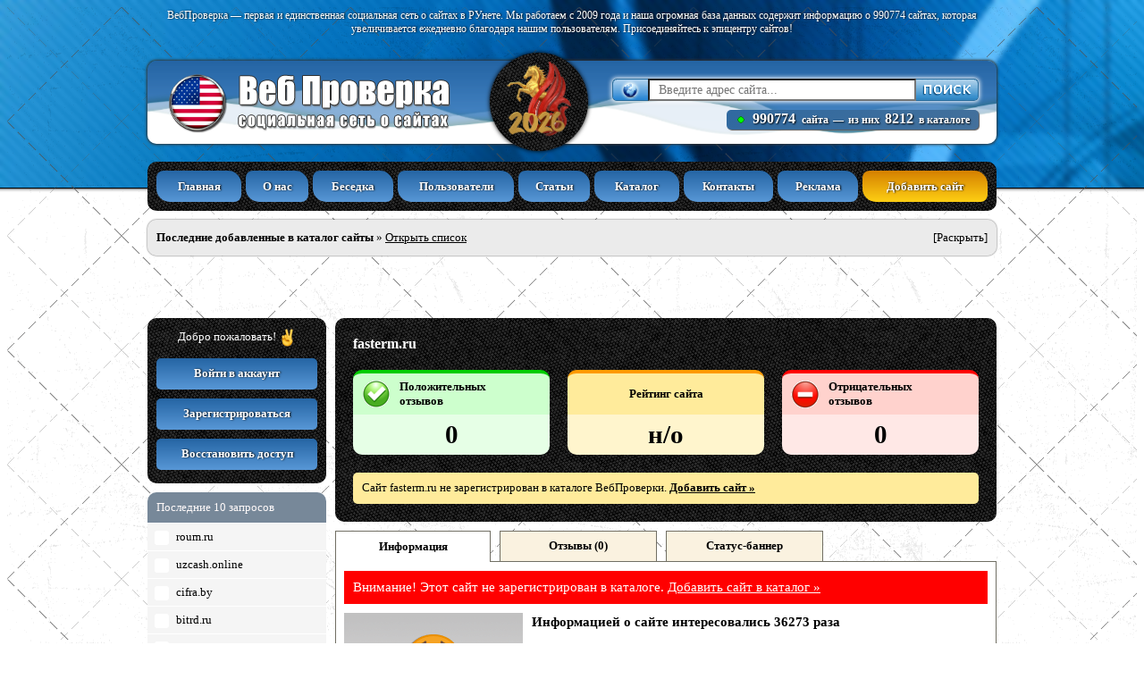

--- FILE ---
content_type: text/html; charset=windows-1251
request_url: https://webproverka.com/domain.php?fasterm.ru
body_size: 14612
content:
<html>

<head>
<title>Информация о сайте fasterm.ru на ВебПроверке</title>
<META NAME="DESCRIPTION" CONTENT="Сайт fasterm.ru упоминается в базе ВебПроверки с 01:47, 31/07/23. Узнайте что пишут о нем другие пользователи Интернета. Добавить отзыв о сайте fasterm.ru">
<META NAME="KEYWORDS" CONTENT="добавить сайт, каталог сайтов, регистрация сайта в каталоге, престижный каталог сайтов, добавить сайт в рейтинг, информация о сайте, обсуждение сайта">

<META HTTP-EQUIV="CONTENT-LANGUAGE" CONTENT="Russian">
<META NAME="ROBOTS" CONTENT="index,follow">
<META NAME="REVISIT-AFTER" CONTENT="3 days">
<META HTTP-EQUIV="Content-Type" content="text/html; charset=windows-1251">
<META NAME="AUTHOR" CONTENT="support@webproverka.com">

<meta content="width=device-width, initial-scale=1" name="viewport" />

<link rel="stylesheet" content="text/css" href="img/style.css?125" />
<script type="text/javascript" src="img/functions.js?125"></script>
<link rel="stylesheet" type="text/css" href="img/subModal.css?125" />
<script type="text/javascript" src="img/common.js?125"></script>
<script type="text/javascript" src="img/subModal.js?125"></script>

<script type="text/javascript" src="img/jquery-1.5.1.min.js?125"></script>
<script type="text/javascript" src="img/jquery.autocomplete.js?125"></script>
<link rel="stylesheet" type="text/css" href="img/jquery.css?125" />

<link rel="stylesheet" type="text/css" href="img/smoothDivScroll.css?125" />
<script type="text/javascript" src="img/jquery.mousewheel.min.js?125"></script>
<script type="text/javascript" src="img/jquery-ui-1.8.23.custom.min.js?125"></script>
<script type="text/javascript" src="img/jquery.smoothdivscroll-1.3-min.js?125"></script>

<link rel="shortcut icon" href="img/webproverka_un.ico">
<style>
html {
background: url(img/topbg_outside.png?125);
background-repeat: repeat-x;
}
</style>

<!-- Yandex.RTB -->
<script>window.yaContextCb=window.yaContextCb||[]</script>
<script src="https://yandex.ru/ads/system/context.js" async></script>

<script type="text/javascript" src="img/functions_domain.js?125"></script>
<script type="text/javascript" src="img/domain_chart.js?125"></script>
<script type="text/javascript" src="img/domain_chartjs-plugin-datalabels@2.0.js?125"></script>

<script>
$(document).ready(function(){

function liFormat (row, i, num) {
var result = row[0] + " (" + row[1] + ")";
return result;
}

function selectItem(li) {
if( li == null ) var sValue = 'А ничего не выбрано!';
if( !!li.extra ) var sValue = li.extra[0];
else var sValue = li.selectValue;
}

$("#SearchField").autocomplete("autocomplete.php", {
delay:10,
minChars:1,
matchSubset:1,
autoFill:true,
matchContains:1,
cacheLength:10,
selectFirst:true,
formatItem:liFormat,
maxItemsToShow:10,
onItemSelect:selectItem,
width:300,
extraParams:{place: function(){ return last_country; }}
});


});
</script>
<link rel="canonical" href="https://webproverka.com/domain.php?fasterm.ru"/>
</head>

<body text="black" link="blue" vlink="purple" alink="red">

<table align="center" border="0" cellpadding="0" cellspacing="0" width="950">


<!-- НАЧАЛО БЛОКА С НАДПИСЬЮ О РАБОТЕ С 2009 ГОДА -->
<tr>
<td width="950" height="35"><p align="center"><font color="white" face="Verdana"><span style="font-size:9pt; text-shadow: #000 1px 0px 2px;">ВебПроверка — первая и единственная социальная сеть о сайтах в РУнете. Мы работаем с 2009 года и наша огромная база данных содержит информацию о 990774 сайтах, которая увеличивается ежедневно благодаря нашим пользователям. Присоединяйтесь к эпицентру сайтов!</span></font></p></td>
</tr>
<tr>
<td width="950" height="10"><p style="line-height:0; margin-top:0; margin-bottom:0;">&nbsp;</p></td>
</tr>

<!-- НАЧАЛО БЛОКА С ЛОГОТИПОМ И ФОРМОЙ ПОИСКА ПО САЙТАМ -->
<tr>
<td width="950" height="93" style="border-radius:10px;">

<table align="center" border="0" cellpadding="0" cellspacing="0" width="950" height="123" style="border-radius:10px;">
<tr>
<td width="950" height="123" style="position:absolute; border-radius:10px;">

<div style="position:absolute; z-index:4; border-radius:10px;">
<table align="center" border="0" cellpadding="0" cellspacing="0" width="950" height="123" style="border-radius:10px;">
<tr>
<td width="360" style="border-top-left-radius:10px;"><p style="margin-left:20;"><a href="//webproverka.com"><img src="img/logo_image_us.png?125" width="319" height="71" border="0"></a></p></td>
<td width="155" style="text-align: -webkit-center;"><div align="center" style="width:110px; height:110px; background:#000000; background-image: url('img/website_card_bg.png'); border-radius:50%; -moz-box-shadow: 0 0 5px #000; -webkit-box-shadow: 0 0 5px #000; box-shadow: 0 0 5px #000;"><div class="header-image"><a href="//webproverka.com/news.php?webproverka.com"><figure><img src="img/logo_icon25.png?125" width="90" height="90" border="0" style="margin: 7px 0;"></figure></a></div></div></td>
<td width="435" style="border-top-right-radius:10px;">
<div align="right">
<table style="margin-top:5px; margin-right:20px; margin-bottom:0px;" border="0" cellpadding="0" cellspacing="0" width="410">
<tr>
<td width="410" style="background-color:white; border-radius:5px; box-shadow: 0px 0px 5px 1px #FFF;">
<table align="center" border="0" cellpadding="0" cellspacing="0" width="410">
<TBODY>
<form name="mysearch" method="post" action="search.php">
<input type="hidden" name="post_id" value="5da126553d2ca6306ab4ca78e6933ca7">
<input type="hidden" name="selected" value="">
<tr>
<td width="40" height="25"><p align="center"><img id="current_flag" src="img/form_current_domain.gif?125" width="40" height="25" border="0" style="border-top-left-radius: 5px; border-bottom-left-radius: 5px;"></p></td>
<td width="300" height="25"><p><input type="text" id="SearchField" autocomplete="off" name="webproverka" style="font-family:Verdana; font-size:14; text-align:justify; padding-left:10px; width:300px; height:25px; border-radius:0px; outline:none;" placeholder="Введите адрес сайта..." onblur="form_field_det1();" onfocus="form_field_det2();" onmouseover="this.focus();" OnKeyDown="form_submit();"></p></td>
<td width="70" height="25"><p align="center"><input type="image" src="img/form_button.gif?125" style="width:70; height:25; align:middle; border-top-right-radius: 5px; border-bottom-right-radius: 5px;" width="70" height="25" onclick="SendRequest('click_statistics_ajax.php?id=36&page=domain', '', '', '', '');"></p></td>
</tr>
</form>
</TBODY>
</table>
</td>
</tr>
<tr>
<td width="410" height="5"><p style="line-height:0; margin-top:0; margin-bottom:0;">&nbsp;</p></td>
</tr>
<tr>
<td width="410"><p class="total_sites_bg" style="box-shadow: 1px 1px 1px 0px #5d5b5b; text-shadow: #000 1px 1px 2px; margin-top: 5px; margin-bottom:0; margin-left: 0; background-color: slategrey; display: inherit; border-radius: 5px; padding-left: 5px; padding-right: 10px; padding-bottom: 3px; padding-top: 1px; font-size: 8pt; float: right;" align="right"><noindex><img src="img/icon_total_sites.png?125" width="14" height="14" border="0" style="vertical-align: sub; margin-left: 4px; margin-right: 3px;" class="total_sites_blink"><font face="Georgia" color="white"><span style="font-size:12pt; margin-left:3px; margin-right:3px;"><b>990774 </b></span></font> <font face="Verdana" color="white"><span style="font-size:9pt;"><b>сайта</b></span></font> <font face="Verdana" color="white"><span style="font-size:9pt;"><b><span style="margin-left:2px; margin-right:2px;">—</span> из них </font></span><font face="Georgia" color="white"><span style="font-size:12pt; margin-left:3px; margin-right:3px;"><b>8212</b></span></font> <font face="Verdana" color="white"><span style="font-size:9pt;"><b>в каталоге</b></span></font></noindex></p></td>
</tr>
</table>
</div>
</td>
</tr>
</table>
</div>

<div class="waveWrapper waveAnimation">
<div class="waveWrapperInner bgTop">
<div class="wave waveTop" style="background-image: url('img/wave-top.png'); border-radius: 10px;"></div>
</div>
<div class="waveWrapperInner bgMiddle">
<div class="wave waveMiddle" style="background-image: url('img/wave-mid.png'); border-radius: 10px;"></div>
</div>
<div class="waveWrapperInner bgBottom">
<div class="wave waveBottom" style="background-image: url('img/wave-bot.png'); border-radius: 10px;"></div>
</div>
</div>

</td>
</tr>
</table>

</td>
</tr>
<!-- КОНЕЦ БЛОКА С ЛОГОТИПОМ И ФОРМОЙ ПОИСКА ПО САЙТАМ -->


<!-- НАЧАЛО РАЗДЕЛИТЕЛЯ СТРОКИ -->
<tr>
<td width="950" height="5"><p style="line-height:0; margin-top:0; margin-bottom:0;">&nbsp;</p></td>
</tr>
<!-- КОНЕЦ РАЗДЕЛИТЕЛЯ СТРОКИ -->

<!-- НАЧАЛО БЛОКА С ОСНОВНЫМ МЕНЮ -->
<tr>
<td width="950" height="30">

<table align="center" border="0" cellpadding="0" cellspacing="0" width="950">
<tr>
<td width="950" height="55" style="border-radius:10px;" background="img/website_card_bg.png" bgcolor="#000000">
<table align="center" border="0" cellpadding="0" cellspacing="0" width="930">
<tr>
<td width="5" height="10" colspan="17"><p style="line-height:0; margin-top:5; margin-bottom:5;" align="center"></p></td>
</tr>
<tr>
<td width="95" height="35" class="menu_tab"><p align="center"><span style="font-size:10pt;"><font face="Verdana"><b><a href="//webproverka.com">Главная</a></b></font></span></p></td>
<td width="5" height="35"><p align="center"><span style="font-size:10pt;"><font face="Verdana"><b>&nbsp;</b></font></span></p></td>
<td width="70" height="35" class="menu_tab"><p align="center"><span style="font-size:10pt;"><font face="Verdana"><b><a href="//webproverka.com/index-about.php">О нас</a></b></font></span></p></td>
<td width="5" height="35"><p align="center"><span style="font-size:10pt;"><font face="Verdana"><b>&nbsp;</b></font></span></p></td>
<td width="90" height="35" class="menu_tab"><p align="center"><span style="font-size:10pt;"><font face="Verdana"><b><a href="//webproverka.com/index-discuss.php">Беседка</a></b></font></span></p></td>
<td width="5" height="35"><p align="center"><span style="font-size:10pt;"><font face="Verdana"><b>&nbsp;</b></font></span></p></td>
<td width="130" height="35" class="menu_tab"><p align="center"><span style="font-size:10pt;"><font face="Verdana"><b><a href="//webproverka.com/index-users.php">Пользователи</a></b></font></span></p></td>
<td width="5" height="35"><p align="center"><span style="font-size:10pt;"><font face="Verdana"><b>&nbsp;</b></font></span></p></td>
<td width="80" height="35" class="menu_tab"><p align="center"><span style="font-size:10pt;"><font face="Verdana"><b><a href="//webproverka.com/index-articles.php">Статьи</a></b></font></span></p></td>
<td width="5" height="35"><p align="center"><span style="font-size:10pt;"><font face="Verdana"><b>&nbsp;</b></font></span></p></td>
<td width="95" height="35" class="menu_tab"><p align="center"><span style="font-size:10pt;"><font face="Verdana"><b><a href="//webproverka.com/index-list.php">Каталог</a></b></font></span></p></td>
<td width="5" height="35"><p align="center"><span style="font-size:10pt;"><font face="Verdana"><b>&nbsp;</b></font></span></p></td>
<td width="100" height="35" class="menu_tab" onclick="showPopWin('//webproverka.com/form.php?goto=feedback', 470, 440, null, 'Служба поддержки');"><p align="center"><span style="font-size:10pt;"><font face="Verdana"><b><a href="javascript:void(0);">Контакты</a></b></font></span></p></td>
<td width="5" height="35"><p align="center"><span style="font-size:10pt;"><font face="Verdana"><b>&nbsp;</b></font></span></p></td>
<td width="90" height="35" class="menu_tab"><p align="center"><span style="font-size:10pt;"><font face="Verdana"><b><a href="//webproverka.com/index-advertise.php">Реклама</a></b></font></span></p></td>
<td width="5" height="35"><p align="center"><span style="font-size:10pt;"><font face="Verdana"><b>&nbsp;</b></font></span></p></td>
<td width="140" height="35" class="menu_addsite"><p align="center"><span style="font-size:10pt;"><font face="Verdana"><b><a href="//webproverka.com/index-addsite.php">Добавить сайт</a></b></font></span></p></td>
</tr>
<tr>
<td width="5" height="10" colspan="17"><p style="line-height:0; margin-top:5; margin-bottom:5;" align="center"></p></td>
</tr>
</table>
</td>
</tr>
</table>

</td>
</tr>
<!-- КОНЕЦ БЛОКА С ОСНОВНЫМ МЕНЮ -->


<!-- НАЧАЛО РАЗДЕЛИТЕЛЯ СТРОКИ -->
<tr>
<td width="950" height="10"><p style="line-height:0; margin-top:0; margin-bottom:0;">&nbsp;</p></td>
</tr>
<!-- КОНЕЦ РАЗДЕЛИТЕЛЯ СТРОКИ -->



<tr>
<td width="950" height="40" style="box-shadow: 0px 0px 2px 0px #333333; background-color: #EBEBEB; border-radius: 10px;">

<table style="border-collapse:collapse; border-radius:10px; background-color:#EBEBEB;" cellpadding="0" cellspacing="0" width="950">
<tr>
<td width="700" height="40"><p align="left" style="margin-left:10;"><span style="font-size:10pt;"><font face="Verdana"><b>Последние добавленные в каталог сайты</b> » <a href="index-update.php">Открыть список</a></font></span></p></td>
<td width="250" height="40"><p align="right" style="margin-right:10;"><span id="checkedsites_title" style="font-size:10pt; cursor:hand; cursor:pointer;" onclick="HideHint('block-top_ajax.php?act=checkedsites', 'checkedsites', 'loadingCh', 'google');"><font face="Verdana">[Раскрыть]</font></span> <span id="loadingCh"></span></p></td>
</tr>
</table>
<div style="width:950px; vertical-align:middle; background-color:#FFFFFF; display:none; border-bottom-left-radius:10px; border-bottom-right-radius:10px;" id="checkedsites">
<div style="line-height:5px;">&nbsp;</div><table style="border-collapse:collapse;" align="center" cellpadding="0" cellspacing="0" width="910"><tr>
<td width="220" height="25" style="border-bottom-width:1; border-bottom-color:rgb(204,204,204); border-bottom-style:solid;">
<p style="margin-top:3; margin-bottom:3; padding-top:3px; overflow-x:hidden; width: 219px; white-space:nowrap; text-overflow:ellipsis;"><span style="font-size:10pt;"><font face="Verdana"><img src="//s2.googleusercontent.com/s2/favicons?domain=bybot.online&sz=16" align="absmiddle" width="16" height="16" border="0" style="background-color: whitesmoke; border-radius: 3px; margin-right:8px;"><a href="domain.php?bybot.online">bybot.online</a></font></span></p>
<p style="margin-top:3; margin-bottom:3; padding-left:23px; padding-bottom:5px;"><span style="font-size:10pt;"><font face="Verdana" color="#666666">02:37, 11/01/26</font></span></p>
</td><td width="15" height="100" rowspan="3"><p>&nbsp;</p></td>
<td width="220" height="25" style="border-bottom-width:1; border-bottom-color:rgb(204,204,204); border-bottom-style:solid;">
<p style="margin-top:3; margin-bottom:3; padding-top:3px; overflow-x:hidden; width: 219px; white-space:nowrap; text-overflow:ellipsis;"><span style="font-size:10pt;"><font face="Verdana"><img src="//s2.googleusercontent.com/s2/favicons?domain=bastionx.cc&sz=16" align="absmiddle" width="16" height="16" border="0" style="background-color: whitesmoke; border-radius: 3px; margin-right:8px;"><a href="domain.php?bastionx.cc">bastionx.cc</a></font></span></p>
<p style="margin-top:3; margin-bottom:3; padding-left:23px; padding-bottom:5px;"><span style="font-size:10pt;"><font face="Verdana" color="#666666">11:25, 24/12/25</font></span></p>
</td><td width="15" height="100" rowspan="3"><p>&nbsp;</p></td>
<td width="220" height="25" style="border-bottom-width:1; border-bottom-color:rgb(204,204,204); border-bottom-style:solid;">
<p style="margin-top:3; margin-bottom:3; padding-top:3px; overflow-x:hidden; width: 219px; white-space:nowrap; text-overflow:ellipsis;"><span style="font-size:10pt;"><font face="Verdana"><img src="//s2.googleusercontent.com/s2/favicons?domain=taksa.cc&sz=16" align="absmiddle" width="16" height="16" border="0" style="background-color: whitesmoke; border-radius: 3px; margin-right:8px;"><a href="domain.php?taksa.cc">taksa.cc</a></font></span></p>
<p style="margin-top:3; margin-bottom:3; padding-left:23px; padding-bottom:5px;"><span style="font-size:10pt;"><font face="Verdana" color="#666666">11:23, 24/12/25</font></span></p>
</td><td width="15" height="100" rowspan="3"><p>&nbsp;</p></td>
<td width="220" height="25" style="border-bottom-width:1; border-bottom-color:rgb(204,204,204); border-bottom-style:solid;">
<p style="margin-top:3; margin-bottom:3; padding-top:3px; overflow-x:hidden; width: 219px; white-space:nowrap; text-overflow:ellipsis;"><span style="font-size:10pt;"><font face="Verdana"><img src="//s2.googleusercontent.com/s2/favicons?domain=frax.cc&sz=16" align="absmiddle" width="16" height="16" border="0" style="background-color: whitesmoke; border-radius: 3px; margin-right:8px;"><a href="domain.php?frax.cc">frax.cc</a></font></span></p>
<p style="margin-top:3; margin-bottom:3; padding-left:23px; padding-bottom:5px;"><span style="font-size:10pt;"><font face="Verdana" color="#666666">11:19, 24/12/25</font></span></p>
</td></tr><tr>
<td width="220" height="25" style="border-bottom-width:1; border-bottom-color:rgb(204,204,204); border-bottom-style:solid;">
<p style="margin-top:3; margin-bottom:3; padding-top:3px; overflow-x:hidden; width: 219px; white-space:nowrap; text-overflow:ellipsis;"><span style="font-size:10pt;"><font face="Verdana"><img src="//s2.googleusercontent.com/s2/favicons?domain=trustex.exchange&sz=16" align="absmiddle" width="16" height="16" border="0" style="background-color: whitesmoke; border-radius: 3px; margin-right:8px;"><a href="domain.php?trustex.exchange">trustex.exchange</a></font></span></p>
<p style="margin-top:3; margin-bottom:3; padding-left:23px; padding-bottom:5px;"><span style="font-size:10pt;"><font face="Verdana" color="#666666">01:26, 11/12/25</font></span></p>
</td>
<td width="220" height="25" style="border-bottom-width:1; border-bottom-color:rgb(204,204,204); border-bottom-style:solid;">
<p style="margin-top:3; margin-bottom:3; padding-top:3px; overflow-x:hidden; width: 219px; white-space:nowrap; text-overflow:ellipsis;"><span style="font-size:10pt;"><font face="Verdana"><img src="//s2.googleusercontent.com/s2/favicons?domain=fundex.cc&sz=16" align="absmiddle" width="16" height="16" border="0" style="background-color: whitesmoke; border-radius: 3px; margin-right:8px;"><a href="domain.php?fundex.cc">fundex.cc</a></font></span></p>
<p style="margin-top:3; margin-bottom:3; padding-left:23px; padding-bottom:5px;"><span style="font-size:10pt;"><font face="Verdana" color="#666666">15:27, 04/12/25</font></span></p>
</td>
<td width="220" height="25" style="border-bottom-width:1; border-bottom-color:rgb(204,204,204); border-bottom-style:solid;">
<p style="margin-top:3; margin-bottom:3; padding-top:3px; overflow-x:hidden; width: 219px; white-space:nowrap; text-overflow:ellipsis;"><span style="font-size:10pt;"><font face="Verdana"><img src="//s2.googleusercontent.com/s2/favicons?domain=nexgen24.io&sz=16" align="absmiddle" width="16" height="16" border="0" style="background-color: whitesmoke; border-radius: 3px; margin-right:8px;"><a href="domain.php?nexgen24.io">nexgen24.io</a></font></span></p>
<p style="margin-top:3; margin-bottom:3; padding-left:23px; padding-bottom:5px;"><span style="font-size:10pt;"><font face="Verdana" color="#666666">22:23, 29/11/25</font></span></p>
</td>
<td width="220" height="25" style="border-bottom-width:1; border-bottom-color:rgb(204,204,204); border-bottom-style:solid;">
<p style="margin-top:3; margin-bottom:3; padding-top:3px; overflow-x:hidden; width: 219px; white-space:nowrap; text-overflow:ellipsis;"><span style="font-size:10pt;"><font face="Verdana"><img src="//s2.googleusercontent.com/s2/favicons?domain=ghostrocket.pro&sz=16" align="absmiddle" width="16" height="16" border="0" style="background-color: whitesmoke; border-radius: 3px; margin-right:8px;"><a href="domain.php?ghostrocket.pro">ghostrocket.pro</a></font></span></p>
<p style="margin-top:3; margin-bottom:3; padding-left:23px; padding-bottom:5px;"><span style="font-size:10pt;"><font face="Verdana" color="#666666">22:16, 29/11/25</font></span></p>
</td></tr><tr>
<td width="220" height="25" >
<p style="margin-top:3; margin-bottom:3; padding-top:3px; overflow-x:hidden; width: 219px; white-space:nowrap; text-overflow:ellipsis;"><span style="font-size:10pt;"><font face="Verdana"><img src="//s2.googleusercontent.com/s2/favicons?domain=coin-cross.com&sz=16" align="absmiddle" width="16" height="16" border="0" style="background-color: whitesmoke; border-radius: 3px; margin-right:8px;"><a href="domain.php?coin-cross.com">coin-cross.com</a></font></span></p>
<p style="margin-top:3; margin-bottom:3; padding-left:23px; padding-bottom:5px;"><span style="font-size:10pt;"><font face="Verdana" color="#666666">06:25, 20/11/25</font></span></p>
</td>
<td width="220" height="25" >
<p style="margin-top:3; margin-bottom:3; padding-top:3px; overflow-x:hidden; width: 219px; white-space:nowrap; text-overflow:ellipsis;"><span style="font-size:10pt;"><font face="Verdana"><img src="//s2.googleusercontent.com/s2/favicons?domain=one-bro.org&sz=16" align="absmiddle" width="16" height="16" border="0" style="background-color: whitesmoke; border-radius: 3px; margin-right:8px;"><a href="domain.php?one-bro.org">one-bro.org</a></font></span></p>
<p style="margin-top:3; margin-bottom:3; padding-left:23px; padding-bottom:5px;"><span style="font-size:10pt;"><font face="Verdana" color="#666666">06:19, 20/11/25</font></span></p>
</td>
<td width="220" height="25" >
<p style="margin-top:3; margin-bottom:3; padding-top:3px; overflow-x:hidden; width: 219px; white-space:nowrap; text-overflow:ellipsis;"><span style="font-size:10pt;"><font face="Verdana"><img src="//s2.googleusercontent.com/s2/favicons?domain=exmachinax.com&sz=16" align="absmiddle" width="16" height="16" border="0" style="background-color: whitesmoke; border-radius: 3px; margin-right:8px;"><a href="domain.php?exmachinax.com">exmachinax.com</a></font></span></p>
<p style="margin-top:3; margin-bottom:3; padding-left:23px; padding-bottom:5px;"><span style="font-size:10pt;"><font face="Verdana" color="#666666">04:53, 15/11/25</font></span></p>
</td>
<td width="220" height="25" >
<p style="margin-top:3; margin-bottom:3; padding-top:3px; overflow-x:hidden; width: 219px; white-space:nowrap; text-overflow:ellipsis;"><span style="font-size:10pt;"><font face="Verdana"><img src="//s2.googleusercontent.com/s2/favicons?domain=buy-now.pro&sz=16" align="absmiddle" width="16" height="16" border="0" style="background-color: whitesmoke; border-radius: 3px; margin-right:8px;"><a href="domain.php?buy-now.pro">buy-now.pro</a></font></span></p>
<p style="margin-top:3; margin-bottom:3; padding-left:23px; padding-bottom:5px;"><span style="font-size:10pt;"><font face="Verdana" color="#666666">20:24, 08/11/25</font></span></p>
</td></tr></table>
<table align="center" border="0" cellpadding="0" cellspacing="0" width="910">
<tr>
<td width="85" valign="top" style="border-top-width:1px; border-top-color:rgb(204,204,204); border-top-style:solid;"><p style="margin-top:10px; margin-bottom:15px;" align="left"><img src="img/paidpromo_icon.gif" width="75" height="100" border="0" style="border-radius:10px; box-shadow: 1px 1px 1px 0px #5d5b5b;"></p></td>
<td width="825" style="border-top-width:1px; border-top-color:rgb(204,204,204); border-top-style:solid;">
<p style="margin-left:5; margin-top:3; margin-bottom:5; line-height:19px;" align="justify"><span style="font-size:11pt;"><font face="Verdana">Вы занимаетесь продажами товаров, услуг или сервисов в Интернете? Хотите повысить доверие и лояльность посетителей к сайту? Добавьте ваш сайт в каталог «ВебПроверка» — первая социальная сеть о сайтах. Нам доверяют более 170 000 зарегистрированных пользователей и более 50 000 активных посетителей, ежедневно посещающих ресурс. Увеличьте репутацию вашего сайта среди конкурентов!</font></span></p>
<p style="margin-left:5; margin-top:5; margin-bottom:5;" align="justify"><span style="font-size:11pt;"><font face="Verdana"><a href="//webproverka.com/index-addsite.php"><b>Воспользуйтесь услугой добавления сайта в каталог ВебПроверки »</b></a></font></span></p>
</td>
</tr>
</table></div>
</td>
</tr>

<tr>
<td width="950" height="10"><p style="line-height:0; margin-top:0; margin-bottom:0;">&nbsp;</p></td>
</tr>

<tr>
<td width="950" height="50" align="center"><!-- Yandex.RTB R-A-1759436-7 -->
<div id="yandex_rtb_R-A-1759436-7"></div>
<script>
window.yaContextCb.push(() => {
    Ya.Context.AdvManager.render({
        "blockId": "R-A-1759436-7",
        "renderTo": "yandex_rtb_R-A-1759436-7"
    })
})
</script>
</td>
</tr>

<tr>
<td width="950" height="10"><p style="line-height:0; margin-top:0; margin-bottom:0;">&nbsp;</p></td>
</tr>
<tr>
<td width="950">

<table border="0" cellpadding="0" cellspacing="0" width="950">

<tr>
<td width="200" height="280" valign="top"><table border="0" cellpadding="0" cellspacing="0" width="200">


<tr>
<td width="200">

<table align="center" border="0" cellpadding="0" cellspacing="0" width="200">
<tr>
<td width="200" height="100" bgcolor="black" background="img/website_card_bg.png" style="border-radius:10px;">
<table align="center" border="0" cellpadding="0" cellspacing="0" width="180">
<tr>
<td width="180" height="5"><p style="line-height:0; margin-top:0; margin-bottom:0;">&nbsp;</p></td>
</tr>
<tr>
<td width="180" height="35"><p align="center"><font color="white" face="Verdana"><span style="font-size:10pt;">Добро пожаловать! <img src="img/smiles/whatsapp/32x32/e163.png" width="20" height="20" border="0" align="absmiddle"></span></font></p></td>
</tr>
<tr>
<td width="180" height="5"><p style="line-height:0; margin-top:0; margin-bottom:0;">&nbsp;</p></td>
</tr>
<tr>
<td width="180" height="35" onclick="showPopWin('form.php?goto=login', 300, 200, null, 'Войти в аккаунт');" class="clientarea1" onmouseover="this.className='clientarea2';" onmouseout="this.className='clientarea1';"><p align="center"><font face="Verdana"><span style="font-size:10pt;"><b>Войти в аккаунт</b></span></font></p></td>
</tr>
<tr>
<td width="180" height="10"><p style="line-height:0; margin-top:0; margin-bottom:0;">&nbsp;</p></td>
</tr>
<tr>
<td width="180" height="35" onclick="showPopWin('form.php?goto=signup', 500, 460, null, 'Зарегистрироваться');" class="clientarea1" onmouseover="this.className='clientarea2';" onmouseout="this.className='clientarea1';"><p align="center"><font face="Verdana"><span style="font-size:10pt;"><b>Зарегистрироваться</b></span></font></p></td>
</tr>
<tr>
<td width="180" height="10"><p style="line-height:0; margin-top:0; margin-bottom:0;" align="center">&nbsp;</p></td>
</tr>
<tr>
<td width="180" height="35" onclick="showPopWin('form.php?goto=restore', 300, 150, null, 'Восстановить доступ?');" class="clientarea1" onmouseover="this.className='clientarea2';" onmouseout="this.className='clientarea1';"><p align="center"><font face="Verdana"><span style="font-size:10pt;"><b>Восстановить доступ</b></span></font></p></td>
</tr>
<tr>
<td width="180" height="15"><p style="line-height:0; margin-top:0; margin-bottom:0;">&nbsp;</p></td>
</tr>
</table>
</td>
</tr>
</table>

</td>
</tr>

<tr>
<td width="200" height="10"><p style="line-height:0; margin-top:0; margin-bottom:0;">&nbsp;</p></td>
</tr>
<tr>
<td width="200" height="10">
<table border="0" cellpadding="0" cellspacing="0" width="200">
<tr>
<td width="200" height="35" style="background-color: lightslategray; color: snow; border-bottom-width:1px; border-bottom-color:white; border-bottom-style:solid; border-top-left-radius:10px; border-top-right-radius:10px;"><p style="margin-left:10;" align="justify"><span style="font-size:10pt;"><font face="Verdana">Последние 10 запросов</font></span></p></td>
</tr>
<tr>
<td width="200" height="30" bgcolor="#F5F5F5" style="border-bottom-width:1; border-bottom-color:white; border-bottom-style:solid; " class="query_last10"><p align="left"><span style="font-size:10pt;"><font face="Verdana"><a href="domain.php?roum.ru"><img src="//s2.googleusercontent.com/s2/favicons?domain=roum.ru&sz=16" align="absmiddle" width="16" height="16" border="0" hspace="8" style="background-color: white; border-radius: 3px;">roum.ru</a></font></span></p></td>
</tr>
<tr>
<td width="200" height="30" bgcolor="#F5F5F5" style="border-bottom-width:1; border-bottom-color:white; border-bottom-style:solid; " class="query_last10"><p align="left"><span style="font-size:10pt;"><font face="Verdana"><a href="domain.php?uzcash.online"><img src="//s2.googleusercontent.com/s2/favicons?domain=uzcash.online&sz=16" align="absmiddle" width="16" height="16" border="0" hspace="8" style="background-color: white; border-radius: 3px;">uzcash.online</a></font></span></p></td>
</tr>
<tr>
<td width="200" height="30" bgcolor="#F5F5F5" style="border-bottom-width:1; border-bottom-color:white; border-bottom-style:solid; " class="query_last10"><p align="left"><span style="font-size:10pt;"><font face="Verdana"><a href="domain.php?cifra.by"><img src="//s2.googleusercontent.com/s2/favicons?domain=cifra.by&sz=16" align="absmiddle" width="16" height="16" border="0" hspace="8" style="background-color: white; border-radius: 3px;">cifra.by</a></font></span></p></td>
</tr>
<tr>
<td width="200" height="30" bgcolor="#F5F5F5" style="border-bottom-width:1; border-bottom-color:white; border-bottom-style:solid; " class="query_last10"><p align="left"><span style="font-size:10pt;"><font face="Verdana"><a href="domain.php?bitrd.ru"><img src="//s2.googleusercontent.com/s2/favicons?domain=bitrd.ru&sz=16" align="absmiddle" width="16" height="16" border="0" hspace="8" style="background-color: white; border-radius: 3px;">bitrd.ru</a></font></span></p></td>
</tr>
<tr>
<td width="200" height="30" bgcolor="#F5F5F5" style="border-bottom-width:1; border-bottom-color:white; border-bottom-style:solid; " class="query_last10"><p align="left"><span style="font-size:10pt;"><font face="Verdana"><a href="domain.php?livesurf.ru"><img src="//s2.googleusercontent.com/s2/favicons?domain=livesurf.ru&sz=16" align="absmiddle" width="16" height="16" border="0" hspace="8" style="background-color: white; border-radius: 3px;">livesurf.ru</a></font></span></p></td>
</tr>
<tr>
<td width="200" height="30" bgcolor="#F5F5F5" style="border-bottom-width:1; border-bottom-color:white; border-bottom-style:solid; " class="query_last10"><p align="left"><span style="font-size:10pt;"><font face="Verdana"><a href="domain.php?freetrx.ru"><img src="//s2.googleusercontent.com/s2/favicons?domain=freetrx.ru&sz=16" align="absmiddle" width="16" height="16" border="0" hspace="8" style="background-color: white; border-radius: 3px;">freetrx.ru</a></font></span></p></td>
</tr>
<tr>
<td width="200" height="30" bgcolor="#F5F5F5" style="border-bottom-width:1; border-bottom-color:white; border-bottom-style:solid; " class="query_last10"><p align="left"><span style="font-size:10pt;"><font face="Verdana"><a href="domain.php?zlatkiller.nnm.ru"><img src="//s2.googleusercontent.com/s2/favicons?domain=zlatkiller.nnm.ru&sz=16" align="absmiddle" width="16" height="16" border="0" hspace="8" style="background-color: white; border-radius: 3px;">zlatkiller.nnm.ru</a></font></span></p></td>
</tr>
<tr>
<td width="200" height="30" bgcolor="#F5F5F5" style="border-bottom-width:1; border-bottom-color:white; border-bottom-style:solid; " class="query_last10"><p align="left"><span style="font-size:10pt;"><font face="Verdana"><a href="domain.php?nirsoft.net"><img src="//s2.googleusercontent.com/s2/favicons?domain=nirsoft.net&sz=16" align="absmiddle" width="16" height="16" border="0" hspace="8" style="background-color: white; border-radius: 3px;">nirsoft.net</a></font></span></p></td>
</tr>
<tr>
<td width="200" height="30" bgcolor="#F5F5F5" style="border-bottom-width:1; border-bottom-color:white; border-bottom-style:solid; " class="query_last10"><p align="left"><span style="font-size:10pt;"><font face="Verdana"><a href="domain.php?bybit.com"><img src="//s2.googleusercontent.com/s2/favicons?domain=bybit.com&sz=16" align="absmiddle" width="16" height="16" border="0" hspace="8" style="background-color: white; border-radius: 3px;">bybit.com</a></font></span></p></td>
</tr>
<tr>
<td width="200" height="30" bgcolor="#F5F5F5" style="border-bottom-width:1; border-bottom-color:white; border-bottom-style:solid; border-bottom-left-radius:10px; border-bottom-right-radius:10px;" class="query_last10"><p align="left"><span style="font-size:10pt;"><font face="Verdana"><a href="domain.php?irilit.ru"><img src="//s2.googleusercontent.com/s2/favicons?domain=irilit.ru&sz=16" align="absmiddle" width="16" height="16" border="0" hspace="8" style="background-color: white; border-radius: 3px;">irilit.ru</a></font></span></p></td>
</tr>
</table>
</td>
</tr>
<tr>
<td width="200" height="10"><p style="line-height:0; margin-top:0; margin-bottom:0;">&nbsp;</p></td>
</tr>
<tr>
<td width="200" height="10">

<noindex>

<table border="0" cellpadding="0" cellspacing="0" width="200">

<tr>
<td colspan="2" width="200" height="35" bgcolor="#FFEB9B" style="border-bottom-width:1px; border-bottom-color:white; border-bottom-style:solid; border-top-left-radius:10px; border-top-right-radius:10px;"><p style="margin-left:10;" align="justify"><span style="font-size:10pt;"><font face="Verdana">Сегодня спонсоры</font></span></p></td>
</tr>


<tr>
<td colspan="2" width="200" height="60" bgcolor="#FFF5CD" style="border-top-width:2; border-top-color:white; border-top-style:solid;" class="adv_of" onmouseover="this.className='adv_on';" onmouseout="this.className='adv_of';" onclick="adv('524', 'telegram.org', 'https://t.me/+dIzViy94w84zNjQy', 'domain');">
<table border="0" cellpadding="0" cellspacing="0" width="200">
<tr>
<td width="200"><p align="left" style="margin-top:5; margin-bottom:0; width:200px; overflow:hidden;"><span style="font-size:10pt;"><font face="Verdana"><a href="#null"><img src="//s2.googleusercontent.com/s2/favicons?domain=telegram.org&sz=16" align="absmiddle" width="16" height="16" border="0" hspace="8">telegram.org</a></font></span></p></td>
</tr>
<tr>
<td width="200"><p style="margin-top:4; margin-right:10; margin-bottom:5; margin-left:10; width:180px; overflow:hidden;" align="left"><span style="font-size:9pt;"><font face="Verdana">Умный блог, который ведет сама нейросеть</font></span></p></td>
</tr>
</table>
</td>
</tr>
<tr>
<td colspan="2" width="200" height="60" bgcolor="#FFF5CD" style="border-top-width:2; border-top-color:white; border-top-style:solid;" class="adv_of" onmouseover="this.className='adv_on';" onmouseout="this.className='adv_of';" onclick="adv('522', 'directadvert.ru', 'https://partner.directadvert.ru/?ref=40495', 'domain');">
<table border="0" cellpadding="0" cellspacing="0" width="200">
<tr>
<td width="200"><p align="left" style="margin-top:5; margin-bottom:0; width:200px; overflow:hidden;"><span style="font-size:10pt;"><font face="Verdana"><a href="#null"><img src="//s2.googleusercontent.com/s2/favicons?domain=directadvert.ru&sz=16" align="absmiddle" width="16" height="16" border="0" hspace="8">directadvert.ru</a></font></span></p></td>
</tr>
<tr>
<td width="200"><p style="margin-top:4; margin-right:10; margin-bottom:5; margin-left:10; width:180px; overflow:hidden;" align="left"><span style="font-size:9pt;"><font face="Verdana">Монетизация любого сайта с ежедневными выплатами</font></span></p></td>
</tr>
</table>
</td>
</tr>
<tr>
<td colspan="2" width="200" height="60" bgcolor="#FFF5CD" style="border-top-width:2; border-top-color:white; border-top-style:solid;" class="adv_of" onmouseover="this.className='adv_on';" onmouseout="this.className='adv_of';" onclick="adv('465', 'firstvds.ru', 'https://firstvds.ru/?from=50109', 'domain');">
<table border="0" cellpadding="0" cellspacing="0" width="200">
<tr>
<td width="200"><p align="left" style="margin-top:5; margin-bottom:0; width:200px; overflow:hidden;"><span style="font-size:10pt;"><font face="Verdana"><a href="#null"><img src="//s2.googleusercontent.com/s2/favicons?domain=firstvds.ru&sz=16" align="absmiddle" width="16" height="16" border="0" hspace="8">firstvds.ru</a></font></span></p></td>
</tr>
<tr>
<td width="200"><p style="margin-top:4; margin-right:10; margin-bottom:5; margin-left:10; width:180px; overflow:hidden;" align="left"><span style="font-size:9pt;"><font face="Verdana">Надежный выделенный хостинг №1 под ваши сайты</font></span></p></td>
</tr>
</table>
</td>
</tr>
<tr>
<td colspan="2" width="200" height="60" bgcolor="#FFF5CD" style="border-top-width:2; border-top-color:white; border-top-style:solid;" class="adv_of" onmouseover="this.className='adv_on';" onmouseout="this.className='adv_of';" onclick="adv('471', 'cloud-shield.ru', 'https://cloud-shield.ru/aff.php?aff=293', 'domain');">
<table border="0" cellpadding="0" cellspacing="0" width="200">
<tr>
<td width="200"><p align="left" style="margin-top:5; margin-bottom:0; width:200px; overflow:hidden;"><span style="font-size:10pt;"><font face="Verdana"><a href="#null"><img src="//s2.googleusercontent.com/s2/favicons?domain=cloud-shield.ru&sz=16" align="absmiddle" width="16" height="16" border="0" hspace="8">cloud-shield.ru</a></font></span></p></td>
</tr>
<tr>
<td width="200"><p style="margin-top:4; margin-right:10; margin-bottom:5; margin-left:10; width:180px; overflow:hidden;" align="left"><span style="font-size:9pt;"><font face="Verdana">Защита сайта от DDos атак + CDN (ускорение сайта)</font></span></p></td>
</tr>
</table>
</td>
</tr>
<tr>
<td colspan="2" width="200" height="60" style="border-top-width:3; border-bottom-width:1; border-top-color:white; border-bottom-color:white; border-top-style:solid; border-bottom-style:solid;"><div style="width:200px; height:60px; overflow:hidden;"><table align="center" border="0" cellpadding="0" cellspacing="0" width="200" height="60">
    <tr>
        <td width="200">
            <p align="center"><a href="index-advertise.php"><img src="https://webproverka.com/advert/files/113ecb358fb8ad4d5cbae148067e2363.png" width="200" height="60" border="0"></a></p>
        </td>
    </tr>
</table></div></td>
</tr>
</table>

</noindex>

</td>
</tr>


<tr>
<td width="200" height="10"><p style="line-height:0; margin-top:0; margin-bottom:0;">&nbsp;</p></td>
</tr>

<tr>
<td colspan="2" width="200" style="font-family:Verdana; font-style:normal; font-weight:normal; font-size:10pt;">
<div align="center" style="width:200px; display:block; overflow-x:hidden;">


</div>
</td>
</tr>


</table></td>
<td width="10" height="280"><p>&nbsp;</p></td>
<td width="740" height="280" valign="top">

<table border="0" cellpadding="0" cellspacing="0" width="740">
<tr>
<td width="740">






<table align="center" border="0" cellpadding="0" cellspacing="0" width="740">
<tr>
<td width="740" style="border-radius: 10px;" background="img/website_card_bg.png" bgcolor="#000000">

<table border="0" cellpadding="0" cellspacing="0" width="740">
<tr>
<td width="740" height="20" colspan="3"><p style="line-height:0; margin-top:0; margin-bottom:0;">&nbsp;</p></td>
</tr>
<tr>
<td width="20"><p>&nbsp;</p></td>
<td width="700">

<table border="0" cellpadding="0" cellspacing="0" width="700">
<tr>
<td width="700"><p><span style="font-size:12pt;"><font face="Verdana" color="white"><b>fasterm.ru</b></font></span></p></td>
</tr>
<tr>
<td width="700" height="20"><p style="line-height:0; margin-top:0; margin-bottom:0;">&nbsp;</p></td>
</tr>
<tr>
<td width="700">

<table border="0" cellpadding="0" cellspacing="0" width="700">
<tr>
<td width="220">

<table border="0" cellpadding="0" cellspacing="0" width="220">
<tr>
<td width="210" bgcolor="#CDFFCD" style="border-top-width:4px; border-top-color:rgb(0,204,0); border-top-style:solid; border-radius:10px 10px 0px 0px;" height="50">
<table align="center" border="0" cellpadding="0" cellspacing="0" width="200">
<tr>
<td width="32"><p><img src="img/m_positive.gif" align="absmiddle" width="32" height="32" border="0"></p></td>
<td width="188"><p align="left" style="margin-left:10;"><span style="font-size:10pt;"><font face="Verdana"><b>Положительных<br>отзывов</b></font></span></p></td></tr>
</table>
</td>
</tr>
<tr>
<td width="210" bgcolor="#E6FFE6" height="45" style="border-radius:0px 0px 10px 10px;"><p align="center"><font face="Georgia"><b><span style="font-size:22pt;" id="positive1">0</span></b></font></p></td>
</tr>
</table>
</td>
<td width="20"><p>&nbsp;</p></td>
<td width="220" style="border-radius:10px;">
<table border="0" cellpadding="0" cellspacing="0" width="220">
<tr>
<td width="210" bgcolor="#FFEB9B" style="border-top-width:4px; border-top-color:rgb(255,153,0); border-top-style:solid; border-radius:10px 10px 0px 0px;" height="50"><p align="center"><span style="font-size:10pt;"><font face="Verdana"><b>Рейтинг сайта</b></font></span></p></td>
</tr>
<tr>
<td width="210" bgcolor="#FFF5CD" height="45" style="border-radius:0px 0px 10px 10px;"><p align="center"><font face="Georgia"><b><span style="font-size:22pt;" id="ratingct1">н/о</span></b></font></p></td>
</tr>
</table>
</td>
<td width="20"><p>&nbsp;</p></td>
<td width="220" style="border-radius:10px;">
<table border="0" cellpadding="0" cellspacing="0" width="220">
<tr>
<td width="210" bgcolor="#FFD2CD" style="border-top-width:4px; border-top-color:red; border-top-style:solid; border-radius:10px 10px 0px 0px;" height="50">
<table align="center" border="0" cellpadding="0" cellspacing="0" width="200">
<tr>
<td width="32"><p><img src="img/m_negative.gif" align="absmiddle" width="32" height="32" border="0"></p></td>
<td width="188"><p align="left" style="margin-left:10;"><span style="font-size:10pt;"><font face="Verdana"><b>Отрицательных<br>отзывов</b></font></span></p></td>
</tr>
</table>
</td>
</tr>
<tr>
<td width="210" bgcolor="#FFE8E6" height="45" style="border-radius:0px 0px 10px 10px;"><p align="center"><font face="Georgia"><b><span style="font-size:22pt;" id="negative1">0</span></b></font></p></td>
</tr>
</table>
</td>
</tr>
</table>

</td>
</tr>

<tr>
<td width="700" height="20"><p style="line-height:0; margin-top:0; margin-bottom:0;">&nbsp;</p></td>
</tr>


<tr>
<td width="700" height="35" style="border-radius: 5px;" bgcolor="#FFEB9B"><p style="margin-left: 10px;"><span style="font-size:10pt;"><font face="Verdana">Сайт fasterm.ru не зарегистрирован в каталоге ВебПроверки. <b><a href="https://webproverka.com/index-addsite.php">Добавить сайт &raquo;</a></b></font></span></p></td>
</tr>


</table>

</td>
<td width="20"><p>&nbsp;</p></td>
</tr>

<tr>
<td width="740" height="20" colspan="3"><p style="line-height:0; margin-top:0; margin-bottom:0;">&nbsp;</p></td>
</tr>
</table>

</td>
</tr>

<tr>
<td width="740" height="10"><p align="center" style="line-height:0; margin-top:0; margin-bottom:0;">&nbsp;</p></td>
</tr>

<tr>
<td width="740" height="35">

<table border="0" cellpadding="0" cellspacing="0" width="740">


<tr>
<td width="175" height="35" style="border-top-width:1; border-right-width:1; border-left-width:1; border-top-color:rgb(113,111,100); border-right-color:rgb(113,111,100); border-left-color:rgb(113,111,100); border-top-style:solid; border-right-style:solid; border-left-style:solid;" bgcolor="white" class="tab"><p align="center"><span style="font-size:10pt;"><font face="Verdana"><b><a href="domain.php?fasterm.ru">Информация</a></b></font></span></p></td>
<td width="10" height="35" style="border-bottom-width:1; border-bottom-color:rgb(113,111,100); border-bottom-style:solid;"><p>&nbsp;</p></td>
<td width="175" height="35" style="border-width:1; border-color:rgb(113,111,100); border-style:solid;" class="tab" bgcolor="#FAF2E0"><p align="center"><span style="font-size:10pt;"><font face="Verdana"><b><a href="comments.php?fasterm.ru">Отзывы (<span id="count_tl1">0</span>)</a></b></font></span></p></td>
<td width="10" height="35" style="border-bottom-width:1; border-bottom-color:rgb(113,111,100); border-bottom-style:solid;"><p>&nbsp;</p></td>
<td width="175" height="35" style="border-width:1; border-color:rgb(113,111,100); border-style:solid;" bgcolor="#FAF2E0" class="tab"><p align="center"><span style="font-size:10pt;"><font face="Verdana"><b><a href="extra.php?fasterm.ru">Статус-баннер</a></b></font></span></p></td>
<td width="195" height="35" style="border-bottom-width:1; border-bottom-color:rgb(113,111,100); border-bottom-style:solid;"><p>&nbsp;</p></td>
</tr>
<tr>
<td width="740" height="10" style="border-right-width:1; border-left-width:1; border-right-color:rgb(113,111,100); border-left-color:rgb(113,111,100); border-right-style:solid; border-left-style:solid;" colspan="6" bgcolor="white"><p align="center" style="line-height:0; margin-top:0; margin-bottom:0;">&nbsp;</p></td>
</tr>

<tr>
<td width="740" height="10" style="border-right-width:1; border-bottom-width:1; border-left-width:1; border-right-color:rgb(113,111,100); border-bottom-color:rgb(113,111,100); border-left-color:rgb(113,111,100); border-right-style:solid; border-bottom-style:solid; border-left-style:solid;" colspan="6" bgcolor="white">

<!--здесь начинается информационный контент-->


<table border="0" cellpadding="0" cellspacing="0" width="720" align="center">


<tr>
<td width="720" height="30" colspan="2">

<table align="center" border="0" cellpadding="0" cellspacing="0" width="720">
<tr>
<td width="720" height="30" bgcolor="red"><p style="margin:10;"> <span style="font-size:11pt;"><font face="Verdana" color="white">Внимание! Этот сайт не зарегистрирован в каталоге. </font><a href="https://webproverka.com/index-addsite.php"><font face="Verdana" color="white">Добавить сайт в каталог &raquo;</font></a></span></p></td>
</tr>
</table>

</td>
</tr>

<tr>
<td width="720" height="10" colspan="2"><p style="line-height:0; margin-top:0; margin-bottom:0;">&nbsp;</p></td>
</tr>
<tr>
<td width="200" valign="top">

<table border="0" cellpadding="0" cellspacing="0" width="200">

<tr>
<td width="200"><p><img src="img/no_screenshot.gif" width="200" height="145" border="0" alt=' (fasterm.ru)' title=' (fasterm.ru)'></p></td>
</tr>

<tr>
<td width="200" height="10"><p style="line-height:0; margin-top:0; margin-bottom:0;">&nbsp;</p></td>
</tr>

<tr>
<td width="200" height="70" bgcolor="#CDE8FF">

<table align="center" border="0" cellpadding="0" cellspacing="0" width="180">
<tr>
<td width="180" height="25" bgcolor="#4D6185"><p align="center"><span style="font-size:10pt;"><font face="Verdana" color="white"><b>Подписчиков <span id="change_subscribers_amount">0</span></b></font></span></p></td>
</tr>
<tr>
<td width="180" height="5"><p style="line-height:0; margin-top:0; margin-bottom:0;">&nbsp;</p></td>
</tr>
<tr>
<td width="180" height="25"><p align="center"><span id="change_subscribe_button"><span style="font-size:10pt;"><font face="Verdana">Авторизуйтесь</font></span></span></p></td>
</tr>
</table>

<p style="line-height:0; margin-top:0; margin-bottom:0;">&nbsp;</p>

</td>
</tr>
</table>

</td>


<td width="520" valign="top">
<div align="right">
<div align="left" style="width:510px; overflow-x:hidden; line-height:20px; /*overflow-y:scroll; height:225px;*/"><span style="font-size:11pt;"><font face="Verdana"><b>Информацией о сайте интересовались 36273 раза</b><br><br>Сайт fasterm.ru неизвестен интернету и находится в базе ВебПроверки в виде упоминания. Но это не помешает вам вести полноценное обсуждение. Вы можете подписаться на новости этого сайта, чтобы не пропустить ни одного сообщения в обсуждении. Вы можете следить за новостями этого сайта из раздела "Мои новости".<br><br>Если Вы владелец этого сайта, добавьте ваш сайт в один из крупных интернет каталогов сайтов — «ВебПроверка». Зарегистрируйтесь на ВебПроверке, подтвердите права на сайт, получив тип верификации "Владелец сайта" в разделе "Моя верификация", подайте заявку на добавление сайта в каталог из раздела "Платные услуги" и у вас автоматически активизируется возможность редактирования карточки сайта.<br><br>Добавление сайта в каталог ВебПроверки откроет для Вас уникальные возможности:<br>— Полное редактирование карточки сайта (изменение скриншота сайта, добавление контактных данных, адресов, профилей в социальных сетях, управление опросами и голосованием и многое другое).<br>— Управление категорией сайта, участие в рейтинге ВебПроверки.<br>— Отображение панели перехода на сайт с прямой ссылкой (без редиректов и javascript).<br>— Индексация в поисковых системах Google, Яндекс, Mail.ru и др.<br>— Добавление участников ВебПроверки в представители сайта.<br>— Управление переадресациями между вашими сайтами на ВебПроверке (в случае, если у вас несколько сайтов).<br>— Доступ к статистике активности сайта на ВебПроверке.<br>— Доверие к сайту со стороны участников сообщества ВебПроверки.<br>— Отображение информации о сайте на главной странице ВебПроверки при каждом новом сообщении в обсуждении.<br><br>— Переключение между режимами обсуждение и новости.<br>В режиме обсуждения любой пользователь ВебПроверки может оставить отзыв о сайте.<br>В режиме новостей публиковать новости может только владелец сайта и назначенные представители.<br><br><font color="red">Внимание!</font><font face="Verdana"> В каталог ВебПроверки <b>НЕ принимаются</b> сайты с тематикой для взрослых и сайты на иностранных языках, кроме русско- и англо-язычных. В случае добавления запрещенных сайтов, платная заявка аннулируется, а денежные средства возвращаются на баланс аккаунта. Запрещенные сайты могут находится в базе ВебПроверки только в виде упоминания, без использования уникальных возможностей, перечисленных выше.</font></span></div>
</div>
</td>
</tr>

<tr>
<td width="720" height="10" colspan="2">

<table align="center" cellpadding="0" cellspacing="0" width="720" style="border-collapse:collapse;">

<tr>
<td width="720" height="10"><p style="line-height:0; margin-top:0; margin-bottom:0;">&nbsp;</p></td>
</tr>

<tr>
<td width="720" height="10">


<table align="center" border="0" cellpadding="0" cellspacing="0" width="720">

<tr>
<td width="360" height="30" bgcolor="#CDE8FF"><p style="margin-left:10;"><span style="font-size:10pt;"><font face="Verdana"><b>Подписчики (0)</b></font></span></p></td>
<td width="360" height="30" bgcolor="#CDE8FF"><p style="margin-right:10;" align="right">&nbsp;</p></td>
</tr>

<tr>
<td width="720" height="10" colspan="2"><p style="line-height:0; margin-top:0; margin-bottom:0;">&nbsp;</p></td>
</tr>

<tr>
<td width="720" height="75" colspan="2">


<input type="hidden" id="GetPortion" value="1">
<div id="SubscribersDiv" onscroll="SubscribersScrollList('75', 'fasterm.ru', '', 'google');" style="width:720px; height:75px; overflow-x:hidden; overflow-y:scroll; line-height: 75px;">


<table align="center" cellpadding="0" cellspacing="0" width="700" style="border-collapse:collapse;">
<tr>
<td width="700" height="75"><p align="center"><span style="font-size:10pt;"><font face="Verdana">У этого сайта нет подписчиков...</font></span></p></td>
</tr>
</table>
</div>

</td>
</tr>

<tr>
<td width="720" height="10" style="border-bottom-width:1px; border-bottom-color:black; border-bottom-style:solid;" colspan="2"><p style="line-height:0; margin-top:0; margin-bottom:0;">&nbsp;</p></td>
</tr>

</table>

</td>
</tr>


<tr>
<td width="720" height="10"><p style="line-height:0; margin-top:0; margin-bottom:0;">&nbsp;</p></td>
</tr>

<tr>
<td width="720" height="30">

<table align="center" border="0" cellpadding="0" cellspacing="0" width="720">
<tr>
<td width="720" height="30" bgcolor="#FAF2E0"><p style="margin-left:10;"><span style="font-size:10pt;"><font face="Verdana"><b>Опросы и голосование</b></font></span></p></td>
</tr>
</table>

</td>
</tr>

<tr>
<td width="720" height="10"><p style="line-height:0; margin-top:0; margin-bottom:0;">&nbsp;</p></td>
</tr>

<tr>
<td width="720" height="30">

<table border="0" cellpadding="0" cellspacing="0" width="720">

<tr>
<td width="720" height="10" colspan="2" style="border-top-width:1px; border-top-color:rgb(113,111,100); border-top-style:solid;"><p style="line-height:0; margin-top:0; margin-bottom:0;">&nbsp;</p></td>
</tr><tr>
<td width="360" height="30">

<div align="left">
<table border="0" cellpadding="0" cellspacing="0" width="350">

<tr>
<td width="350" height="30" bgcolor="#CDE8FF" colspan="2">
<table border="0" cellpadding="0" cellspacing="0" width="350">
<tr>
<td width="305" height="25"><div align="left" style="overflow:hidden; white-space:nowrap; width:293px; margin-left:7; margin-right:5;"><span style="font-size:10pt;"><font face="Verdana">Оцените дизайн сайта</font></span></div></td>
<td width="45" height="25"><p style="margin-right:7;" align="right"><span style="font-size:10pt;"><font face="Verdana"><span id="change_total_1992572">0</span></font></span></p></td>
</tr>
</table>
</td>
</tr>
<tr>
<td width="200" height="30" style="border-bottom-width:1px; border-bottom-color:rgb(113,111,100); border-bottom-style:dotted;"><div align="left" style="overflow:hidden; width:200px; white-space:nowrap;"><span style="font-size:10pt;"><font face="Verdana">Отлично</font></span></div></td>
<td width="150" height="30" style="border-bottom-width:1px; border-bottom-color:rgb(113,111,100); border-bottom-style:dotted;"><p align="right"><span style="font-size:10pt;"><font face="Verdana"><span id="rated01_1992572">0</span> <img src="img/vote.gif" align="absmiddle" width="0" height="10" border="0" id="img01_1992572" style="background-color:rgb(160,182,200);"></font></span></p></td>
</tr>
<tr>
<td width="200" height="30" style="border-bottom-width:1px; border-bottom-color:rgb(113,111,100); border-bottom-style:dotted;"><div align="left" style="overflow:hidden; width:200px; white-space:nowrap;"><span style="font-size:10pt;"><font face="Verdana">Хорошо</font></span></div></td>
<td width="150" height="30" style="border-bottom-width:1px; border-bottom-color:rgb(113,111,100); border-bottom-style:dotted;"><p align="right"><span style="font-size:10pt;"><font face="Verdana"><span id="rated02_1992572">0</span> <img src="img/vote.gif" align="absmiddle" width="0" height="10" border="0" id="img02_1992572" style="background-color:rgb(160,182,200);"></font></span></p></td>
</tr>
<tr>
<td width="200" height="30" style="border-bottom-width:1px; border-bottom-color:rgb(113,111,100); border-bottom-style:dotted;"><div align="left" style="overflow:hidden; width:200px; white-space:nowrap;"><span style="font-size:10pt;"><font face="Verdana">Плохо</font></span></div></td>
<td width="150" height="30" style="border-bottom-width:1px; border-bottom-color:rgb(113,111,100); border-bottom-style:dotted;"><p align="right"><span style="font-size:10pt;"><font face="Verdana"><span id="rated03_1992572">0</span> <img src="img/vote.gif" align="absmiddle" width="0" height="10" border="0" id="img03_1992572" style="background-color:rgb(160,182,200);"></font></span></p></td>
</tr>
<tr>
<td width="200" height="30" style="border-bottom-width:1px; border-bottom-color:rgb(113,111,100); border-bottom-style:solid;"><div align="left" style="overflow:hidden; width:200px; white-space:nowrap;"><span style="font-size:10pt;"><font face="Verdana">Ужасно</font></span></div></td>
<td width="150" height="30" style="border-bottom-width:1px; border-bottom-color:rgb(113,111,100); border-bottom-style:solid;"><p align="right"><span style="font-size:10pt;"><font face="Verdana"><span id="rated04_1992572">0</span> <img src="img/vote.gif" align="absmiddle" width="0" height="10" border="0" id="img04_1992572" style="background-color:rgb(160,182,200);"></font></span></p></td>
</tr>
</table>
</div>

</td>
<td width="360" height="30">

<div align="right">
<table border="0" cellpadding="0" cellspacing="0" width="350">

<tr>
<td width="350" height="30" bgcolor="#CDE8FF" colspan="2">
<table border="0" cellpadding="0" cellspacing="0" width="350">
<tr>
<td width="305" height="25"><div align="left" style="overflow:hidden; white-space:nowrap; width:293px; margin-left:7; margin-right:5;"><span style="font-size:10pt;"><font face="Verdana">Оцените функциональность сайта</font></span></div></td>
<td width="45" height="25"><p style="margin-right:7;" align="right"><span style="font-size:10pt;"><font face="Verdana"><span id="change_total_1992573">0</span></font></span></p></td>
</tr>
</table>
</td>
</tr>
<tr>
<td width="200" height="30" style="border-bottom-width:1px; border-bottom-color:rgb(113,111,100); border-bottom-style:dotted;"><div align="left" style="overflow:hidden; width:200px; white-space:nowrap;"><span style="font-size:10pt;"><font face="Verdana">Отлично</font></span></div></td>
<td width="150" height="30" style="border-bottom-width:1px; border-bottom-color:rgb(113,111,100); border-bottom-style:dotted;"><p align="right"><span style="font-size:10pt;"><font face="Verdana"><span id="rated01_1992573">0</span> <img src="img/vote.gif" align="absmiddle" width="0" height="10" border="0" id="img01_1992573" style="background-color:rgb(160,182,200);"></font></span></p></td>
</tr>
<tr>
<td width="200" height="30" style="border-bottom-width:1px; border-bottom-color:rgb(113,111,100); border-bottom-style:dotted;"><div align="left" style="overflow:hidden; width:200px; white-space:nowrap;"><span style="font-size:10pt;"><font face="Verdana">Хорошо</font></span></div></td>
<td width="150" height="30" style="border-bottom-width:1px; border-bottom-color:rgb(113,111,100); border-bottom-style:dotted;"><p align="right"><span style="font-size:10pt;"><font face="Verdana"><span id="rated02_1992573">0</span> <img src="img/vote.gif" align="absmiddle" width="0" height="10" border="0" id="img02_1992573" style="background-color:rgb(160,182,200);"></font></span></p></td>
</tr>
<tr>
<td width="200" height="30" style="border-bottom-width:1px; border-bottom-color:rgb(113,111,100); border-bottom-style:dotted;"><div align="left" style="overflow:hidden; width:200px; white-space:nowrap;"><span style="font-size:10pt;"><font face="Verdana">Плохо</font></span></div></td>
<td width="150" height="30" style="border-bottom-width:1px; border-bottom-color:rgb(113,111,100); border-bottom-style:dotted;"><p align="right"><span style="font-size:10pt;"><font face="Verdana"><span id="rated03_1992573">0</span> <img src="img/vote.gif" align="absmiddle" width="0" height="10" border="0" id="img03_1992573" style="background-color:rgb(160,182,200);"></font></span></p></td>
</tr>
<tr>
<td width="200" height="30" style="border-bottom-width:1px; border-bottom-color:rgb(113,111,100); border-bottom-style:solid;"><div align="left" style="overflow:hidden; width:200px; white-space:nowrap;"><span style="font-size:10pt;"><font face="Verdana">Ужасно</font></span></div></td>
<td width="150" height="30" style="border-bottom-width:1px; border-bottom-color:rgb(113,111,100); border-bottom-style:solid;"><p align="right"><span style="font-size:10pt;"><font face="Verdana"><span id="rated04_1992573">0</span> <img src="img/vote.gif" align="absmiddle" width="0" height="10" border="0" id="img04_1992573" style="background-color:rgb(160,182,200);"></font></span></p></td>
</tr>
</table>
</div>

</td></tr>
<tr>
<td width="720" height="10" colspan="2" style="border-bottom-width:1px; border-bottom-color:rgb(113,111,100); border-bottom-style:solid;"><p style="line-height:0; margin-top:0; margin-bottom:0;">&nbsp;</p></td>
</tr>
</table>

</td>
</tr>
<tr>
<td width="720" height="10"><p style="line-height:0; margin-top:0; margin-bottom:0;">&nbsp;</p></td>
</tr>

<tr>
<td width="720" height="30">


<table align="center" border="0" cellpadding="0" cellspacing="0" width="720">
<tr>
<td width="720" height="30" bgcolor="#FAF2E0"><p style="margin-left:10;"><span style="font-size:10pt;"><font face="Verdana"><b>Статистика активности</b></font></span></p></td>
</tr>
</table>

</td>
</tr>

<tr>
<td width="720" height="10"><p style="line-height:0; margin-top:0; margin-bottom:0;">&nbsp;</p></td>
</tr>

<tr>
<td width="720" height="30">

<table align="center" border="0" cellpadding="0" cellspacing="0" width="720">

<tr>
<td width="720" height="10" valign="top" colspan="3" style="border-top-width:1px; border-top-color:rgb(113,111,100); border-top-style:solid;"><p style="line-height:0; margin-top:0; margin-bottom:0;">&nbsp;</p></td>
</tr>

<tr>
<td width="350" height="30" valign="top">

<!--Начало графика просмотров-->
<table border="0" cellpadding="0" cellspacing="0" width="350" align="center">
<tr>
<td width="350" height="30" bgcolor="#CDE8FF"><p style="margin-left:10;"><span style="font-size:10pt;"><font face="Verdana">Просмотров в Январе</font></span></p></td>
</tr>
<tr>
<td width="350" height="10"><p style="line-height:0; margin-top:0; margin-bottom:0;">&nbsp;</p></td>
</tr>
<tr>
<td width="350" height="110">

<div align="center" style="vertical-align:middle;"><span style="font-size:10pt;"><font face="Verdana">Этот график отображается для сайтов,<br>находящихся в каталоге ВебПроверки</font></span></div>
</td>
</tr>
<tr>
<td width="350" height="10" style="border-bottom-width:1px; border-bottom-color:black; border-bottom-style:solid;"><p style="line-height:0; margin-top:0; margin-bottom:0;">&nbsp;</p></td>
</tr>
</table>
<!--Конец графика просмотров-->

</td>
<td width="20" height="30"><p align="center">&nbsp;</p></td>
<td width="350" height="30" valign="top">

<!--Начало графика подписчиков-->
<table border="0" cellpadding="0" cellspacing="0" width="350">
<tr>
<td width="350" height="30" bgcolor="#CDE8FF"><p style="margin-left:10;"><span style="font-size:10pt;"><font face="Verdana">Подписчиков в Январе</font></span></p></td>
</tr>
<tr>
<td width="350" height="10"><p style="line-height:0; margin-top:0; margin-bottom:0;">&nbsp;</p></td>
</tr>
<tr>
<td width="350" height="110">

<div align="center" style="vertical-align:middle;"><span style="font-size:10pt;"><font face="Verdana">Этот график отображается для сайтов,<br>находящихся в каталоге ВебПроверки</font></span></div>
</td>
</tr>
<tr>
<td width="350" height="10" style="border-bottom-width:1px; border-bottom-color:black; border-bottom-style:solid;"><p style="line-height:0; margin-top:0; margin-bottom:0;">&nbsp;</p></td>
</tr>
</table>
<!--Конец графика подписчиков-->

</td>
</tr>

<tr>
<td width="720" height="10" valign="top" colspan="3"><p style="line-height:0; margin-top:0; margin-bottom:0;">&nbsp;</p></td>
</tr>

<tr>
<td width="350" height="30" valign="top">

<!--Начало графика отзывов-->
<table border="0" cellpadding="0" cellspacing="0" width="350">
<tr>
<td width="350" height="30" bgcolor="#CDE8FF"><p style="margin-left:10;"><span style="font-size:10pt;"><font face="Verdana">Отзывов в Январе</font></span></p></td>
</tr>
<tr>
<td width="350" height="10"><p style="line-height:0; margin-top:0; margin-bottom:0;">&nbsp;</p></td>
</tr>
<tr>
<td width="350" height="110">

<div align="center" style="vertical-align:middle;"><span style="font-size:10pt;"><font face="Verdana">Этот график отображается для сайтов,<br>находящихся в каталоге ВебПроверки</font></span></div>
</td>
</tr>
<tr>
<td width="350" height="10" style="border-bottom-width:1px; border-bottom-color:black; border-bottom-style:solid;"><p style="line-height:0; margin-top:0; margin-bottom:0;">&nbsp;</p></td>
</tr>
</table>
<!--Конец графика отзывов-->

</td>
<td width="20" height="30"><p align="center">&nbsp;</p></td>
<td width="350" height="30" valign="top">

<!--Начало графика активность по странам-->
<table border="0" cellpadding="0" cellspacing="0" width="350">
<tr>
<td width="350" height="30" bgcolor="#CDE8FF"><p style="margin-left:10;"><span style="font-size:10pt;"><font face="Verdana">Активность по странам</font></span></p></td>
</tr>
<tr>
<td width="350" height="10"><p style="line-height:0; margin-top:0; margin-bottom:0;">&nbsp;</p></td>
</tr>
<tr>
<td width="350" height="110">

<div align="center" style="vertical-align:middle;"><span style="font-size:10pt;"><font face="Verdana">Этот график отображается для сайтов,<br>находящихся в каталоге ВебПроверки</font></span></div>
</td>
</tr>
<tr>
<td width="350" height="10" style="border-bottom-width:1px; border-bottom-color:black; border-bottom-style:solid;"><p style="line-height:0; margin-top:0; margin-bottom:0;">&nbsp;</p></td>
</tr>
</table>
<!--Конец графика активность по странам-->

</td>
</tr>
</table>

</td>
</tr>


<tr>
<td width="720" height="10"><p style="line-height:0; margin-top:0; margin-bottom:0;">&nbsp;</p></td>
</tr>


<tr>
<td width="720" height="30">

<table align="center" border="0" cellpadding="0" cellspacing="0" width="720">
<tr>
<td width="720" height="30" bgcolor="#FAF2E0"><p style="margin-left:10;"><span style="font-size:10pt;"><font face="Verdana"><b>Реестр ВебПроверки</b></font></span></p></td>
</tr>
</table>

</td>
</tr>

<tr>
<td width="720" height="10"><p style="line-height:0; margin-top:0; margin-bottom:0;">&nbsp;</p></td>
</tr>

<tr>
<td width="720" height="30">

<table align="center" cellpadding="0" cellspacing="0" width="720" style="border-collapse:collapse;">
<tr>
<td width="360" height="30" style="border-top-width:1; border-top-color:rgb(113,111,100); border-top-style:solid;"><p align="left"><img src="img/icon_date.gif" align='absmiddle' width='16' height="16" border='0'> <span style="font-size:10pt;"><font face="Verdana">Дата занесения в базу новых сайтов</font></span></p></td>
<td width="360" height="30" style="border-top-width:1px; border-top-color:rgb(113,111,100); border-top-style:solid;"><P align=right><SPAN style="FONT-SIZE: 10pt"><FONT face=Verdana>01:47, 31/07/23</FONT></SPAN></P></td>
</tr>
<tr>
<td width="360" height="30" style="border-top-width:1; border-top-color:rgb(113,111,100); border-top-style:dotted;"><p align="left"><img src="img/icon_date.gif" align='absmiddle' width='16' height="16" border='0'> <span style="font-size:10pt;"><font face="Verdana">Дата занесения в каталог сайтов ВебПроверки</font></span></p></td>
<td width="360" height="30" style="border-top-width:1; border-top-color:rgb(113,111,100); border-top-style:dotted;"><P align=right><SPAN style="FONT-SIZE: 10pt"><FONT face=Verdana>Не занесено</FONT></SPAN></P></td>
</tr>
<tr>
<td width="360" height="30" style="border-top-width:1px; border-bottom-width:1px; border-top-color:rgb(113,111,100); border-bottom-color:rgb(113,111,100); border-top-style:dotted; border-bottom-style:solid;"><p align="left"><img src="img/icon_date.gif" align='absmiddle' width='16' height="16" border='0'> <span style="font-size:10pt;"><font face="Verdana">Последнее обновление информации</font></span></p></td>
<td width="360" height="30" style="border-top-width:1px; border-bottom-width:1px; border-top-color:rgb(113,111,100); border-bottom-color:rgb(113,111,100); border-top-style:dotted; border-bottom-style:solid;"><P align=right><SPAN style="FONT-SIZE: 10pt"><FONT face=Verdana>Не производилось</FONT></SPAN></P></td>
</tr>
</table>

</td>
</tr>


<tr>
<td width="720" height="10"><p style="line-height:0; margin-top:0; margin-bottom:0;">&nbsp;</p></td>
</tr>

</table>

</td>
</tr>
</table>


<!--здесь заканчивается информационный контент-->

</td>
</tr>
</table>

</td>
</tr>
</table>

</td>
</tr>
</table>

</td>
</tr>
</table>

</td>
</tr>


<tr>
<td width="950" height="10"><p style="line-height:0; margin-top:0; margin-bottom:0;">&nbsp;</p></td>
</tr>

<tr>
<td width="950">

<table align="center" border="0" cellpadding="0" cellspacing="0" width="950">
<tr>
<td width="950" height="100" /*bgcolor="#FFF5CD"*/>
<div align="center" style="width:950px;">

<style>
.da-list__link-title { text-align:left; }
.da-widget--9682246 { padding-bottom:0px; }
.da-list__img { border-radius:10px; }
</style>

<script id="33009113559682246">(function(e){var js=document.getElementById("33009113559682246"); var block=document.createElement("div"); block.id=parseInt(Math.random()*1e9).toString(16)+e; js.parentNode.insertBefore(block,js); if("undefined"===typeof window.loaded_blocks_directadvert){window.loaded_blocks_directadvert=[]; function n(){var e=window.loaded_blocks_directadvert.shift(); var t=e.adp_id; var r=e.div; var i=document.createElement("script"); i.async=true; i.charset="windows-1251"; var as=(typeof __da_already_shown!="undefined")?"&as="+__da_already_shown.slice(-20).join(":"):""; i.src="https://code.directadvert.ru/data/"+t+".js?async=1&div="+r+"&t="+Math.random()+as; var s=document.getElementsByTagName("head")[0] || document.getElementsByTagName("body")[0]; var o; s.appendChild(i); i.onload=function(){o=setInterval(function(){if(document.getElementById(r).innerHTML && window.loaded_blocks_directadvert.length){n(); clearInterval(o)}},50)}; i.onerror=function(){o=setInterval(function(){if(window.loaded_blocks_directadvert.length){n(); clearInterval(o)}},50)}; } setTimeout(n)}window.loaded_blocks_directadvert.push({adp_id: e,div: block.id})})(9682246)</script>


</div>
</td>
</tr>
</table>

</td>
</tr>

<tr>
<td width="950" height="10"><p style="line-height:0; margin-top:0; margin-bottom:0;">&nbsp;</p></td>
</tr>

<tr>
<td width="950">

<table align="center" cellpadding="0" cellspacing="0" width="950">
<tr>
<td width="950" bgcolor="black" background="img/website_card_bg.png" style="border-width:1px; border-color:black; border-style:solid; border-radius:10px;">
<table align="center" border="0" cellpadding="0" cellspacing="0" width="930">
<tr>
<td width="930" height="10"><p style="line-height:0; margin-top:0; margin-bottom:0;">&nbsp;</p></td>
</tr>
<tr>
<td width="930" height="35" bgcolor="#9BD2FF" style="background: #5998d7; background: -webkit-linear-gradient(#5998d7, #2465a3); background: -o-linear-gradient(#5998d7, #2465a3); background: -moz-linear-gradient(#5998d7, #2465a3); background: linear-gradient(#5998d7, #2465a3); border-radius:10px; text-shadow: #000 1px 0px 2px;"><p align="center"><font color="#FFFFFF" face="Verdana"><span style="font-size:11pt;"><b>В каталоге «ВебПроверка» уже зарегистрировались:</b></span></font></p></td>
</tr>
<tr>
<td width="930" height="135">
<div id="logoParade">
<img src="img/scroll_image.png" height="135" border="0">
</div>
</td>
</tr>
</table>
</td>
</tr>
</table>

<script type="text/javascript">
$(document).ready(function () {
$("#logoParade").smoothDivScroll({
autoScrollingMode: "always",
autoScrollingDirection: "backAndForth",
autoScrollingStep: 1,
autoScrollingInterval: 10
});

// Logo parade
$("#logoParade").bind("mouseover", function () {
$(this).smoothDivScroll("stopAutoScrolling");
}).bind("mouseout", function () {
$(this).smoothDivScroll("startAutoScrolling");
});
});
</script>

</td>
</tr>


<tr>
<td width="950" height="10"><p style="line-height:0; margin-top:0; margin-bottom:0;">&nbsp;</p></td>
</tr>

<tr>
<td width="950" height="50" style="border-top-width:2; border-top-color:rgb(113,111,100); border-top-style:solid;"><p align="center"><!-- Yandex.Metrika counter -->
<script type="text/javascript" >
   (function(m,e,t,r,i,k,a){m[i]=m[i]||function(){(m[i].a=m[i].a||[]).push(arguments)};
   m[i].l=1*new Date();k=e.createElement(t),a=e.getElementsByTagName(t)[0],k.async=1,k.src=r,a.parentNode.insertBefore(k,a)})
   (window, document, "script", "https://mc.yandex.ru/metrika/tag.js", "ym");

   ym(1129616, "init", {
        clickmap:true,
        trackLinks:true,
        accurateTrackBounce:true
   });
</script>
<noscript><div><img src="https://mc.yandex.ru/watch/1129616" style="position:absolute; left:-9999px;" alt="" /></div></noscript>
<!-- /Yandex.Metrika counter -->
<table align="center" border="0" cellpadding="0" cellspacing="0" width="950">
    <tr>
        <td width="950" height="10">
            <p style="line-height:0; margin-top:0; margin-bottom:0;">&nbsp;</p>
        </td>
    </tr>
    <tr>
        <td width="950">
            <table border="0" cellpadding="0" cellspacing="0" width="890" align="center">
                <tr>
                    <td width="201">
                        <table align="right" border="0" cellpadding="0" cellspacing="0" width="201">
                            <tr>
                                <td width="88" height="31">
                                    <p><img src="//webproverka.com/counters/yandex.php" width="88" height="31" border="0" alt="Яндекс.Метрика" title="Яндекс.Метрика: данные за сегодня (просмотры, визиты и уникальные посетители)" style="border-radius:5px;"></p>
                                </td>
                                <td width="25" height="31">
                                    <p>&nbsp;</p>
                                </td>
                                <td width="88" height="31">
                                    <p><img src="//webproverka.com/counters/liveinternet.php" width="88" height="31" border="0" alt="LiveInternet" title="LiveInternet: показано число просмотров за 24 часа, посетителей за 24 часа и за сегодня" style="border-radius:5px;"></p>
                                </td>
                            </tr>
                        </table>
                    </td>
                    <td width="488"><p align="center">


                        <span style="font-size:9pt;"><font face="Verdana">&copy; 2009 — 2026. Социальная сеть о сайтах &laquo;ВебПроверка&raquo;.<br>Все права на данный сайт принадлежат его законному владельцу.<br>&laquo;ВебПроверка&raquo; является сообществом Интернет пользователей.<br>Информация о сторонних сайтах актуальна на момент публикации.<br>Все сайты добавляются в каталог &laquo;ВебПроверка&raquo; вручную.
                    </font></span>

</p></td>
<td width="201">

<table align="left" border="0" cellpadding="0" cellspacing="0" width="201">
<tr>
<td width="88" height="31">
<p><noindex>
<a rel="nofollow" href="https://ping-admin.com/uptime/29980a723872e581de260cf04fb438921426043.html" target="_blank"><img src="//images.ping-admin.ru/i/uptime/9d7f0e804ce5754038da4eade430cb791426043_116.gif" width="88" height="31" border="0" alt="Uptime по данным Ping-Admin.Com - сервиса мониторинга доступности сайтов" title="Uptime по данным Ping-Admin.Com - сервиса мониторинга доступности сайтов" style="border-radius:5px;"></a>
</noindex></p>
</td>

<td width="25" height="31"><p>&nbsp;</p></td>

<td width="88" height="31">
<p><noindex>
<img src="https://webproverka.com/counters/cycounter.png" width="88" height="31" border="0" alt="Яндекс ИКС (Индекс качества сайта)" title="Яндекс ИКС (Индекс качества сайта)" align="absmiddle" style="border-radius:5px;">
</noindex></p>
</td>
</tr>
</table>

</td>
</tr>
</table>

</td>
</tr>

<tr>
<td width="950" height="10"><p style="line-height:0; margin-top:0; margin-bottom:0;">&nbsp;</p></td>
</tr>

<tr>
<td width="950" height="10"><script src="//yastatic.net/es5-shims/0.0.2/es5-shims.min.js?125" charset="utf-8"></script><script src="//yastatic.net/share2/share.js?125" charset="utf-8"></script><div align="center" class="ya-share2" data-services="vkontakte,telegram,whatsapp,skype,odnoklassniki,facebook,twitter,pinterest" data-image="https://webproverka.com/img/logo_icon.png" data-size="m" data-counter></div></td>
</tr>

<tr>
<td width="950" height="10"><p style="line-height:0; margin-top:0; margin-bottom:0;">&nbsp;</p></td>
</tr>

</table></p></td>
</tr>

</table>
</body>

</html>



--- FILE ---
content_type: text/css
request_url: https://webproverka.com/img/subModal.css?125
body_size: 852
content:
/**
 * POPUP CONTAINER STYLES
 */
#popupMask {
        position: absolute;
        z-index: 200;
        top: 0px;
        left: 0px;
        width: 100%;
        height: 100%;
        opacity: .4;
        filter: alpha(opacity=40);
        /* this hack is so it works in IE
         * I find setting the color in the css gives me more flexibility 
         * than the PNG solution.
         */
        background-color:transparent !important;
        background-color: #333333;
        /* this hack is for opera support
         * you can uncomment the background-image if you don't care about opera.
         * this gives you the flexibility to use any bg color that you want, instead of the png
         */
        background-image/**/: url("maskBG.png") !important; // For browsers Moz, Opera, etc.
        background-image:none;
        background-repeat: repeat;
        display:none;
}
#popupContainer {
        position: absolute;
        z-index: 201;
        top: 0px;
        left: 0px;
        display:none;
        padding: 0px;
        border-radius: 10px;
        box-shadow: 0px 0px 20px 3px #333333;
}
#popupInner {
        border: 1px solid #000000;
        background-color: #ffffff;
        border-radius:10px;
}

#popupFrame {
        margin: 0px;
        width: 100%;
        height: 100%;
        position: relative;
        z-index: 202;
}
#popupTitleBar {
        background-color: #000000;
        color: #ffffff;
        font-weight: bold;
        height: 25px;
	padding-bottom: 5px;
        padding-left: 5px;
	vertical-align: middle;
        border-top-left-radius: 10px;
        border-top-right-radius: 10px;

      /*
        border-top: 1px solid #000000;
        border-left: 1px solid #000000;
        border-right: 1px solid #000000;
      */

	border-bottom: 2px solid #716F64;
        position: relative;
        z-index: 203;
}
#popupTitle {
        float:left;
	margin-left:5;
        font-size: 10pt;
	color: #FFFFFF;
	font-family: Verdana;
        padding-top: 6px;
}
#popupControls {
        float: right;
        cursor: pointer;
        cursor: hand;
}

--- FILE ---
content_type: text/javascript; charset=utf-8
request_url: https://code.directadvert.ru/data/9682246.js?async=1&div=12a7fafb9682246&t=0.326852110138812
body_size: 4132
content:
if(document.getElementById('12a7fafb9682246')) { document.getElementById('12a7fafb9682246').innerHTML = '<style>.da-widget--9682246 {\n    font-size: 14px;\n    overflow: hidden;\n    -webkit-box-sizing: border-box;\n    -moz-box-sizing: border-box;\n    box-sizing: border-box;\n    position: relative;\n    padding-bottom: 20px;\n}\n\n.da-widget--9682246 .da-list {\n    margin: 0 -0.615em;\n    letter-spacing: -0.31em;\n}\n\n.da-widget--9682246 .da-list:before, \n.da-widget--9682246 .da-list:after {\n    display: table;\n    content: " ";\n}\n\n.da-widget--9682246 .da-list:after {\n    clear: both;\n}\n\n.da-widget--9682246 .da-list__item {\n    position: relative;\n    padding: 0 0.615em 1.23em 0.615em;\n    display: inline-block;\n    vertical-align: top;\n    letter-spacing: normal;\n    width: 100%;\n    -webkit-box-sizing: border-box;\n    -moz-box-sizing: border-box;\n    box-sizing: border-box;\n}\n\n.da-widget--9682246 .da-list[data-cols="6"] .da-list__item {\n    width: 16.666667%;\n}\n\n.da-widget--9682246 .da-list[data-cols="5"] .da-list__item {\n    width: 20%;\n}\n\n.da-widget--9682246 .da-list[data-cols="4"] .da-list__item {\n    width: 25%;\n}\n\n.da-widget--9682246 .da-list[data-cols="3"] .da-list__item {\n    width: 33.333333%;\n}\n\n.da-widget--9682246 .da-list[data-cols="2"] .da-list__item {\n    width: 50%;\n}\n\n.da-widget--9682246 .da-list__item--left:last-child .da-list__link {\n    padding-right: 20px;\n}\n\n.da-widget--9682246 .da-list__item--left .da-list__link-img, \n.da-widget--9682246 .da-list__item--right .da-list__link-img {\n    width: 100px;\n    height: 100px;\n    min-width: auto;\n    padding: 0;\n}\n\n.da-widget--9682246 .da-list__item--left .da-list__link-img {\n    float: left;\n    margin-right: 8px;\n    margin-bottom: 0;\n}\n\n.da-widget--9682246 .da-list__item--right .da-list__link-img {\n    float: right;\n    margin-left: 8px;\n    margin-bottom: 0;\n}\n\n.da-widget--9682246 .da-list__item--left .da-list__img, \n.da-widget--9682246 .da-list__item--right .da-list__img {\n    margin-top: 0;\n}\n\n.da-widget--9682246 .da-list__item--right + .da-list__item--right:before {\n    position: absolute;\n    top: 0;\n    left: 0;\n    content: "";\n    width: 1px;\n    height: 100%;\n    background: #e5e5e5;\n    display: block;\n}\n\n.da-widget--9682246 .da-list__link {\n    display: block;\n    position: relative;\n    text-decoration: none;\n}\n\n.da-widget--9682246 .da-list__link-img {\n    position: relative;\n    max-width: 15.38em;\n    margin-bottom: 6px;\n    overflow: hidden;\n}\n\n.da-widget--9682246 .da-list__link-title {\n    display: block;\n    overflow: hidden;\n}\n\n.da-widget--9682246 .da-list__img {\n    max-width: 100%;\n}\n\n.da-widget--9682246 .da-list__title {\n    display: block;\n    line-height: 1.3em;\n    color: #000000;\n    font-weight: normal;\n    font-family: inherit;\n    overflow: hidden;\n    cursor: pointer;\n}\n\n.da-widget--9682246 .da-list[data-text="none"] .da-list__link .da-list__title,\n.da-widget--9682246 .da-list[data-text="underline"] .da-list__link:hover .da-list__title {\n    text-decoration: none;\n}\n\n.da-widget--9682246 .da-list[data-text="none"] .da-list__link:hover .da-list__title,\n.da-widget--9682246 .da-list[data-text="underline"] .da-list__link .da-list__title {\n    text-decoration: underline;\n}\n\n.da-widget--9682246 .da-widget__logo {\n    text-align: right;\n    position: absolute;\n    bottom: 0;\n    right: 0;\n}\n\n.da-widget--9682246 .da-widget__logo:after {\n    content: \'\';\n    clear: both;\n    display: block;\n}\n\n.da-widget--9682246 .da-widget__logo-link {\n    -webkit-transition: width 0.4s;\n    -o-transition: width 0.4s;\n    -moz-transition: width 0.4s;\n    transition: width 0.4s;\n    position: relative;\n    width: 20px;\n    height: 20px;\n    display: block;\n    background-image: url("https://st.directadvert.ru/directadvert/img/widgets/logo.svg");\n    background-repeat: no-repeat;\n    background-position: 3px 50%;\n    background-color: rgba(255,255,255,0.7);\n    cursor: pointer;\n    float: right;\n}\n\n.da-widget--9682246 .da-widget__logo-link:hover {\n    -webkit-transition: width 0.4s;\n    -o-transition: width 0.4s;\n    -moz-transition: width 0.4s;\n    transition: width 0.4s;\n    width: 84px;\n    background-color: #ffffff;\n}</style><div class="da-widget--9682246">\n    <div class="da-widget__content">\n        <div class="da-list" data-cols="4" data-rows="1" data-text="none"><div class="da-list__item da-list__item--left">\n    <a data-aid="18536897"class="da-list__link" href="https://code.directadvert.ru/rtb/click/?c=[base64]" title="Видео длится пару секунд, но вы будете в шоке от увиденного" target="_blank">\n        <div class="da-list__link-img">\n            <img class="da-list__img" src="https://da.cdnet.io/cdn/images/100x100/3/14097603.jpg" alt="Видео длится пару секунд, но вы будете в шоке от увиденного">\n        </div>\n        <div class="da-list__link-title">\n            <div class="da-list__title">Видео длится пару секунд, но вы будете в шоке от увиденного</div>\n        </div>\n    </a>\n</div><div class="da-list__item da-list__item--left">\n    <a data-aid="19479859"class="da-list__link" href="https://code.directadvert.ru/rtb/click/?c=[base64]" title="В Индии сбили инопланетный летательный объект: мир охватила паника" target="_blank">\n        <div class="da-list__link-img">\n            <img class="da-list__img" src="https://da.cdnet.io/cdn/images/100x100/37/15069937.jpg" alt="В Индии сбили инопланетный летательный объект: мир охватила паника">\n        </div>\n        <div class="da-list__link-title">\n            <div class="da-list__title">В Индии сбили инопланетный летательный объект: мир охватила паника</div>\n        </div>\n    </a>\n</div><div class="da-list__item da-list__item--left">\n    <a data-aid="19480266"class="da-list__link" href="https://code.directadvert.ru/rtb/click/?c=[base64]" title="Это случилось! Мир ждет заявления после того, как сбили летающую тарелку" target="_blank">\n        <div class="da-list__link-img">\n            <img class="da-list__img" src="https://da.cdnet.io/cdn/images/100x100/71/15070371.jpg" alt="Это случилось! Мир ждет заявления после того, как сбили летающую тарелку">\n        </div>\n        <div class="da-list__link-title">\n            <div class="da-list__title">Это случилось! Мир ждет заявления после того, как сбили летающую тарелку</div>\n        </div>\n    </a>\n</div><div class="da-list__item da-list__item--left">\n    <a data-aid="19480264"class="da-list__link" href="https://code.directadvert.ru/rtb/click/?c=[base64]" title="Родители отпустили детей на линейку, а потом увидели в Сети это" target="_blank">\n        <div class="da-list__link-img">\n            <img class="da-list__img" src="https://da.cdnet.io/cdn/images/100x100/69/15070369.jpg" alt="Родители отпустили детей на линейку, а потом увидели в Сети это">\n        </div>\n        <div class="da-list__link-title">\n            <div class="da-list__title">Родители отпустили детей на линейку, а потом увидели в Сети это</div>\n        </div>\n    </a>\n</div></div>\n</div>\n    <div class="da-widget__logo">\n        <a href="http://www.directadvert.ru/text/landingpartners?ref=40495&source=directadvert.ru&medium=adp&campaign=adp_user_ref&ad=adp_9682246" class=\'da-widget__logo-link\' target="_blank"></a>\n    </div>\n</div>';}